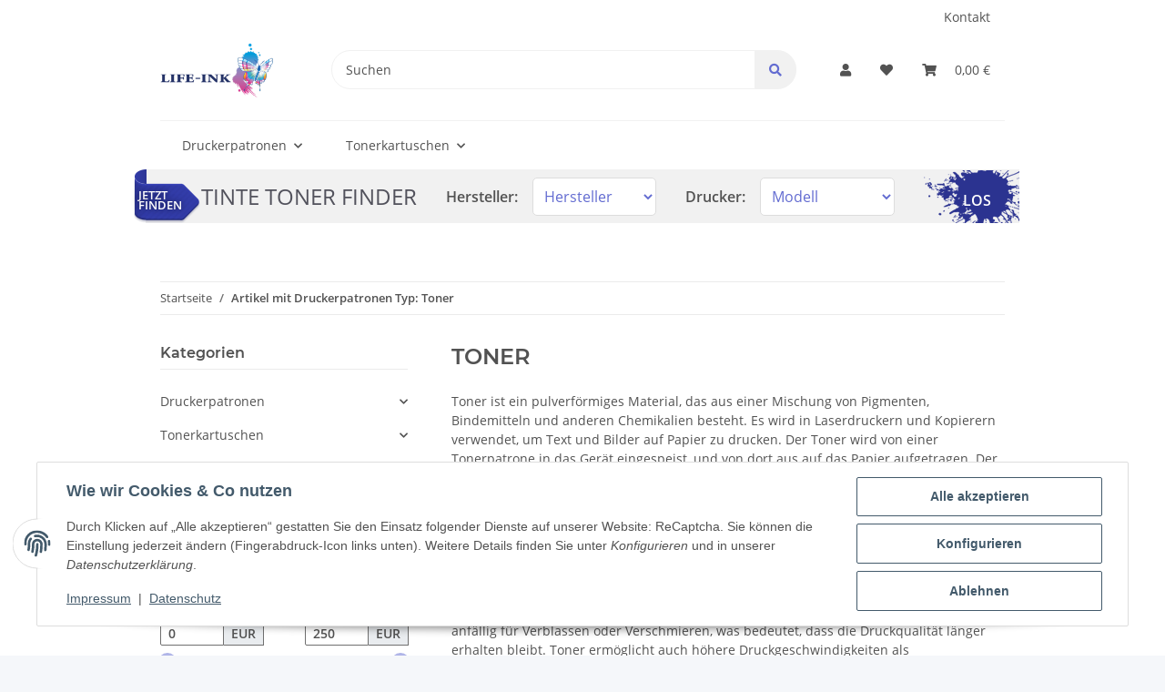

--- FILE ---
content_type: application/javascript
request_url: https://www.life-ink.de/plugins/silhan_patronenfinder/frontend/js/patronenfinder.js?v=5.3.0
body_size: 384
content:
$("#p-finder #marke").on("change", function () {
  console.log("value neu:" + $(this).val());

  let context = {};
  let params = {
    brandid: $(this).val(),
  };
  $.evo.io().call("druckerFinder", params, context, druckerFinder);
});

$("#p-finder #printer-search-btn").on("click", function () {
  let brand = $("#p-finder #marke").val();
  let printer = $("#p-finder #modell").val();
  if (brand > 0 && printer > 0) {
    window.location.href =
      "/Tinte-Toner-Finder/" +
      $("#p-finder #marke option:selected").data("seo") +
      "/" +
      $("#p-finder #modell option:selected").data("seo");
  }
});

let druckerFinder = function (nonuse, params) {
  if (params && params.druckerFinderActions) {
    $("#p-finder #modell").empty();
    $("#p-finder #modell").append(
      '<option value="-1" selected="" disabled="">Bitte wählen</option>'
    );
    for (let i in params.druckerFinderActions) {
      $("#p-finder #modell").append(
        '<option value="' +
          params.druckerFinderActions[i].id +
          '" data-seo="' +
          params.druckerFinderActions[i].seo +
          '">' +
          params.druckerFinderActions[i].name +
          "</option>"
      );
    }
  }
};
